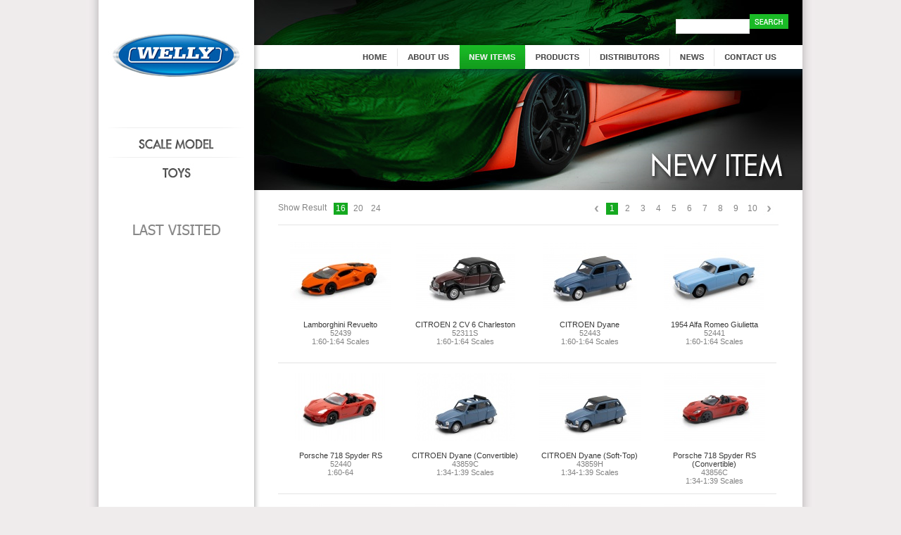

--- FILE ---
content_type: text/html
request_url: https://wellydiecast.com.hk/product.php?&mode=new_items&perpage=16
body_size: 2648
content:
<!DOCTYPE html PUBLIC "-//W3C//DTD XHTML 1.0 Transitional//EN" "http://www.w3.org/TR/xhtml1/DTD/xhtml1-transitional.dtd">
<html xmlns="http://www.w3.org/1999/xhtml">
<head>
<meta http-equiv="Content-Type" content="text/html; charset=utf-8" />
<title>Welly Die Casting Factory Limited</title>
<link href="css/common.css" rel="stylesheet" type="text/css" />
<link href="css/skitter.styles.css" rel="stylesheet" type="text/css"  />
<link href="css/inner.css" rel="stylesheet" type="text/css" /><script type="text/javascript" src="include/js/jquery.min.js"></script>
<script type="text/javascript" src="include/js/jquery.easing.1.3.js"></script>
<script type="text/javascript" src="include/js/jquery.animate-colors-min.js"></script>
<script type="text/javascript" src="include/js/jquery.skitter.js"></script>
<script type="text/javascript" src="include/js/jquery/jquery.timers.js"></script>
<script type="text/javascript" src="script.js"></script>

<!-- ICON -->
<link rel="icon" type="image/x-icon" href="/images/favicon/welly_favicon.ico">
<link rel="shortcut icon" type="image/x-icon" href="/images/favicon/welly_favicon.ico">

<!-- Google tag (gtag.js) -->
<script async src="https://www.googletagmanager.com/gtag/js?id=G-CGXMTVE0SL"></script>
<script>
  window.dataLayer = window.dataLayer || [];
  function gtag(){dataLayer.push(arguments);}
  gtag('js', new Date());

  gtag('config', 'G-CGXMTVE0SL');
</script>

</head>
<body>
<table>
  <tr>
    <td class="left_shadow">&nbsp;</td>
    <td id="container">

		<div class="left_container">
          <table>
            <tr>
                            <td class="left_content">
                <div class="top">
                  <div class="logo"><a href="index.php"><img src="images/logo.jpg" /></a></div>
                </div>
				<ul class="left_menu"><li class="vsplit"></li><li ><a class="scale_model" ></a><ul class="subcategory"><li><a href="product.php?cid=1&sid=1" ><div>1:18 Scales</div></a></li><li><a href="product.php?cid=1&sid=2" ><div>1:24-1:27 Scales</div></a></li><li><a href="product.php?cid=1&sid=18" ><div>1:10 Motos</div></a></li><li><a href="product.php?cid=1&sid=3" ><div>1:18 Motos</div></a></li><li><a href="product.php?cid=1&sid=4" ><div>1:32 Scales</div></a></li><li><a href="product.php?cid=1&sid=5" ><div>1:34-1:39 Scales</div></a></li><li><a href="product.php?cid=1&sid=6" ><div>1:43-1:49 Scales</div></a></li><li><a href="product.php?cid=1&sid=7" ><div>1:60-1:64 Scales</div></a></li><li><a href="product.php?cid=1&sid=8" ><div>1:87 Scales</div></a></li></ul></li><li class="vsplit"></li><li ><a class="toys" ></a><ul class="subcategory"><li><a href="product.php?cid=2&sid=10" ><div>BELOW 5</div></a></li><li><a href="product.php?cid=2&sid=11" ><div>BELOW 5" VEHICLE</div></a></li><li><a href="product.php?cid=2&sid=12" ><div>ABOVE 5" VEHICLE</div></a></li><li><a href="product.php?cid=2&sid=13" ><div>Q-COLLECTION</div></a></li><li><a href="product.php?cid=2&sid=14" ><div>AIRPLANE</div></a></li></ul></li></ul>
                <script type="text/javascript">leftmenu.init();</script>
                                    <div class="box_last_visited">
                      <div class="container">
                        <div class="label"></div>
                        <div class="item"></div>
                      </div>
                    </div>
              </td>
              <td class="left_container_shadow"></td>
              <td>
                <div class="right_content">
                    <div class="shadow"></div>
                    <div class="banner"><img src="images/new_items/photo.jpg" /></div>
                                        <div class="top_search">
                      <form action="product.php">
                        <input type="text" name="keyword" value="" /><input type="submit" class="btn_search" value="" />
                        <input type="hidden" name="mode" value="search" />
                      </form>
                    </div>
                    <div class="top_menu">
                      <div class="top_shadow"></div>
                      <ul class="h_menu">
                        <li><a href="contact.php" class="contactus "></a></li>
                        <li class="hsplit"></li>
                        <li><a href="news.php" class="news "></a></li>
                        <li class="hsplit"></li>
                        <li><a href="distributors.php" class="distributors "></a></li>
                        <li class="hsplit"></li>
                        <li><a href="product.php" class="products "></a></li>
                        <li class="hsplit"></li>
                        <li><a href="product.php?mode=new_items" class="new_items select"></a></li>
                        <li class="hsplit"></li>
                        <li><a href="about.php" class="aboutus "></a></li>
                        <li class="hsplit"></li>
                        <li><a href="index.php" class="home "></a></li>
                      </ul>
                      <div class="bot_shadow"></div>
                    </div>
                    
                    <div class="inner_content">
                      
                                            
                                            
                      <div class="product_list_container">
                                                <div class="paging_container top">
                          <div class="result">
                            <div class="text">Show Result</div> 
                              <a href="product.php?&mode=new_items&perpage=16&perpage=16" class="select">16</a> 
                              <a href="product.php?&mode=new_items&perpage=16&perpage=20" >20</a> 
                              <a href="product.php?&mode=new_items&perpage=16&perpage=24" >24</a>
                          </div>
                          <div class="paging"><a class="prev nolink"></a><a href="product.php?&mode=new_items&perpage=16&page=1" class="select">1</a><a href="product.php?&mode=new_items&perpage=16&page=2" >2</a><a href="product.php?&mode=new_items&perpage=16&page=3" >3</a><a href="product.php?&mode=new_items&perpage=16&page=4" >4</a><a href="product.php?&mode=new_items&perpage=16&page=5" >5</a><a href="product.php?&mode=new_items&perpage=16&page=6" >6</a><a href="product.php?&mode=new_items&perpage=16&page=7" >7</a><a href="product.php?&mode=new_items&perpage=16&page=8" >8</a><a href="product.php?&mode=new_items&perpage=16&page=9" >9</a><a href="product.php?&mode=new_items&perpage=16&page=10" >10</a><a href="product.php?&mode=new_items&perpage=16&page=2" class="next"></a></div>                        </div>
                                                
                        <div class="item_view"><div class="row"><div class="col" pid="2176"><div class="left_line"></div><div class="right_line"></div><table class="photo"><tr><td><img src="upload/product/middle/2025-02-24/096499447448.jpg"></td></tr></table><div class="name">Lamborghini Revuelto</div><div class="item_no">52439</div><div class="scale">1:60-1:64 Scales</div></div><div class="col" pid="2175"><div class="left_line"></div><div class="right_line"></div><table class="photo"><tr><td><img src="upload/product/middle/2025-02-14/112957344939.jpg"></td></tr></table><div class="name">CITROEN 2 CV 6 Charleston</div><div class="item_no">52311S</div><div class="scale">1:60-1:64 Scales</div></div><div class="col" pid="2174"><div class="left_line"></div><div class="right_line"></div><table class="photo"><tr><td><img src="upload/product/middle/2025-02-14/503299872892.jpg"></td></tr></table><div class="name">CITROEN Dyane</div><div class="item_no">52443</div><div class="scale">1:60-1:64 Scales</div></div><div class="col" pid="2173"><div class="left_line"></div><div class="right_line"></div><table class="photo"><tr><td><img src="upload/product/middle/2025-02-14/649761764285.jpg"></td></tr></table><div class="name">1954 Alfa Romeo Giulietta</div><div class="item_no">52441</div><div class="scale">1:60-1:64 Scales</div></div></div><div class="row"><div class="col" pid="2172"><div class="left_line"></div><div class="right_line"></div><table class="photo"><tr><td><img src="upload/product/middle/2025-02-14/570285876348.jpg"></td></tr></table><div class="name">Porsche 718 Spyder RS</div><div class="item_no">52440</div><div class="scale">1:60-64</div></div><div class="col" pid="2171"><div class="left_line"></div><div class="right_line"></div><table class="photo"><tr><td><img src="upload/product/middle/2025-01-23/933790193624.jpg"></td></tr></table><div class="name">CITROEN Dyane (Convertible)</div><div class="item_no">43859C</div><div class="scale">1:34-1:39 Scales</div></div><div class="col" pid="2170"><div class="left_line"></div><div class="right_line"></div><table class="photo"><tr><td><img src="upload/product/middle/2025-01-23/809154801394.jpg"></td></tr></table><div class="name">CITROEN Dyane (Soft-Top)</div><div class="item_no">43859H</div><div class="scale">1:34-1:39 Scales</div></div><div class="col" pid="2169"><div class="left_line"></div><div class="right_line"></div><table class="photo"><tr><td><img src="upload/product/middle/2025-01-23/259230423920.jpg"></td></tr></table><div class="name">Porsche 718 Spyder RS (Convertible)</div><div class="item_no">43856C</div><div class="scale">1:34-1:39 Scales</div></div></div><div class="row"><div class="col" pid="2168"><div class="left_line"></div><div class="right_line"></div><table class="photo"><tr><td><img src="upload/product/middle/2025-01-23/117308541064.jpg"></td></tr></table><div class="name">Porsche 718 Spyder RS (Soft-Top)</div><div class="item_no">43856H</div><div class="scale">1:34-1:39 Scales</div></div><div class="col" pid="2167"><div class="left_line"></div><div class="right_line"></div><table class="photo"><tr><td><img src="upload/product/middle/2025-01-23/884693899176.jpg"></td></tr></table><div class="name">1954 Alfa Romeo Giulietta</div><div class="item_no">43850</div><div class="scale">1:34-1:39 Scales</div></div><div class="col" pid="2166"><div class="left_line"></div><div class="right_line"></div><table class="photo"><tr><td><img src="upload/product/middle/2025-01-23/037280906368.jpg"></td></tr></table><div class="name">Fiat Panda</div><div class="item_no">43849</div><div class="scale">1:34-1:39 Scales</div></div><div class="col" pid="2165"><div class="left_line"></div><div class="right_line"></div><table class="photo"><tr><td><img src="upload/product/middle/2025-01-23/204619145462.jpg"></td></tr></table><div class="name">Fiat 500 Topolino (1936)</div><div class="item_no">43852</div><div class="scale">1:34-1:39 Scales</div></div></div><div class="row"><div class="col" pid="2164"><div class="left_line"></div><div class="right_line"></div><table class="photo"><tr><td><img src="upload/product/middle/2025-01-23/827499678837.jpg"></td></tr></table><div class="name">Fiat 125P Kombi</div><div class="item_no">43853</div><div class="scale">1:34-1:39 Scales</div></div><div class="col" pid="2163"><div class="left_line"></div><div class="right_line"></div><table class="photo"><tr><td><img src="upload/product/middle/2025-01-23/334253990120.jpg"></td></tr></table><div class="name">Fiat Cinquecento</div><div class="item_no">43854</div><div class="scale">1:34-1:39 Scales</div></div><div class="col" pid="2162"><div class="left_line"></div><div class="right_line"></div><table class="photo"><tr><td><img src="upload/product/middle/2025-01-23/990641239158.jpg"></td></tr></table><div class="name">Fiat Seicento</div><div class="item_no">43855</div><div class="scale">1:34-1:39 Scales</div></div><div class="col" pid="2161"><div class="left_line"></div><div class="right_line"></div><table class="photo"><tr><td><img src="upload/product/middle/2025-01-23/679171304073.jpg"></td></tr></table><div class="name">Fiat New 600E</div><div class="item_no">43866</div><div class="scale">1:34-1:39 Scales</div></div></div></div>
                        <div class="paging_container">
                          <div class="paging"><a class="prev nolink"></a><a href="product.php?&mode=new_items&perpage=16&page=1" class="select">1</a><a href="product.php?&mode=new_items&perpage=16&page=2" >2</a><a href="product.php?&mode=new_items&perpage=16&page=3" >3</a><a href="product.php?&mode=new_items&perpage=16&page=4" >4</a><a href="product.php?&mode=new_items&perpage=16&page=5" >5</a><a href="product.php?&mode=new_items&perpage=16&page=6" >6</a><a href="product.php?&mode=new_items&perpage=16&page=7" >7</a><a href="product.php?&mode=new_items&perpage=16&page=8" >8</a><a href="product.php?&mode=new_items&perpage=16&page=9" >9</a><a href="product.php?&mode=new_items&perpage=16&page=10" >10</a><a href="product.php?&mode=new_items&perpage=16&page=2" class="next"></a></div>                        </div>
                        
                        <script type="text/javascript">
						product.init();
                        </script>
                      </div>
                    </div>
                </div>
              </td>
            </tr>
          </table>
          </div>
<div class="footer">	<ul class="link">		<li><a href="https://www.facebook.com/profile.php?id=100091845692692&locale=zh_HK" target='_blank'><img src="images/footer/icon_facebook.png" /></a></li>        <li><a href="https://www.instagram.com/wellydiecasthk?igsh=cWtnMjl6YmVobXBz" target='_blank'><img src="images/footer/icon_instagram.png" /></a></li>        <li><a href="https://www.xiaohongshu.com/user/profile/6731d6ad000000001500beb4?xsec_token=YBAcWB8WAzgF-LJ65I9mEN7b0aH3-Sp0_b9i33jAsAI6k=&xsec_source=app_share&xhsshare=CopyLink&appuid=5e96af080000000001003d10&apptime=1734502682&share_id=ada38218198f4f388fa1ee896cad2e19" target='_blank'><img src="images/footer/icon_xiaohongshu.png" /></a></li>	</ul>	<ul class="menu">		<li><a href="index.php">HOME</a></li>		<li><a href="sitemap.php">SITEMAP</a></li>		<li><a href="privacy_policy.php">PRIVACY POLICY</a></li>		<li><a href="license.php">LICENSE AUTHORIZATIONS</a></li>		<li><a href="contact.php">CONTACT US</a></li>	</ul>	<div class="copyright">		<div class="left">COPYRIGHT © 2012 Welly Die Casting Factory Limited. (ALL RIGHT RESERVED.)</div>	</div></div>
</td><td class="right_shadow">&nbsp;</td></tr></table><script defer src="https://static.cloudflareinsights.com/beacon.min.js/vcd15cbe7772f49c399c6a5babf22c1241717689176015" integrity="sha512-ZpsOmlRQV6y907TI0dKBHq9Md29nnaEIPlkf84rnaERnq6zvWvPUqr2ft8M1aS28oN72PdrCzSjY4U6VaAw1EQ==" data-cf-beacon='{"version":"2024.11.0","token":"b065dff01da147c7b2fb746d5284d867","r":1,"server_timing":{"name":{"cfCacheStatus":true,"cfEdge":true,"cfExtPri":true,"cfL4":true,"cfOrigin":true,"cfSpeedBrain":true},"location_startswith":null}}' crossorigin="anonymous"></script>
</body></html>

--- FILE ---
content_type: text/css
request_url: https://wellydiecast.com.hk/css/common.css
body_size: 1051
content:
@charset "utf-8";
/* CSS Document */

	/* Common */
		html { overflow-y:scroll; }
		html, body { width:100%; height:100%; margin:0px; background:#efecec; font-size:12px; font-family:Tahoma, Arial, Helvetica, sans-serif; min-width:1000px; color:#383838; zoom:1; -webkit-text-size-adjust:none; }
		
		
		table { width:100%; height:100%; margin:0px; padding:0px; border;:0px; border-spacing:0; border-collapse:collapse; }
		table tr td { vertical-align:top; margin:0px; padding:0px; }
		a { cursor:pointer; text-decoration:none; }
		img { border:0px; }
		* { zoom:1; }
		input { border:1px solid #dfdfdf; margin:0px; padding:0px; color:#383838; font-family:Tahoma, Arial, Helvetica, sans-serif; font-size:11px; }
		textarea { color:#383838; font-family:Tahoma, Arial, Helvetica, sans-serif; font-size:11px;  }

	/* Container */
		#container { width:1000px; min-width:1000px; background:#ffffff; overflow:hidden; }
		.top_container { position:relative; }
	
	/* Shadow */
		.left_shadow { background:url(../images/left_shadow.jpg) repeat-y right; overflow:hidden; }
		.right_shadow { background:url(../images/right_shadow.jpg) repeat-y left; overflow:hidden; }
		
	/* Padding */
		.standard_padding { height:10px; overflow:hidden; clear:both; }
		.standard_middle_padding { height:20px; overflow:hidden; clear:both; }
		.standard_large_padding { height:30px; overflow:hidden; clear:both; }
		
	/* Left Container */	
		.left_container { z-index:100; position:relative; }
		.left_content { width:221px; background:#ffffff; z-index:100; }
		.left_content .top { height:181px; }
		.left_content .top .logo { padding-top:44px; text-align:center; }
		
		.left_container_shadow { background:url(../images/left_menu_shadow.png) repeat-y; width:9px; overflow:hidden; z-index:100; }
		
		.right_content { z-index:50; position:relative; }
	
		/* Left Menu */
			.left_menu { margin:0px; padding:0px; list-style:none; }
			.left_menu li { margin:0px; padding:0px; list-style:none; float:left;}
			.left_menu li a { display:block; width:221px; height:41px; }
			.left_menu li a:hover { background-position:0px -41px; }
			.left_menu li.selected a { background-position:0px -41px; }
			.left_menu li.selected .subcategory { display:block; }
			.left_menu li.vsplit { background:url(../images/menu/bar.png) center no-repeat; height:1px; width:221px; clear:both; }
			
			.left_menu li .scale_model { background:url(../images/menu/scale_model.jpg); }
			.left_menu li .toys { background:url(../images/menu/toys.jpg); }
			.left_menu li .radio_control { background:url(../images/menu/radio_control.jpg); }
			
			.left_menu .subcategory { margin:10px 14px 0px 14px; padding:0px 0px 12px 0px; list-style:none; display:none; overflow:hidden; }
			.left_menu .subcategory li { margin:0px; list-style:none; text-align:center; clear:both; }
			.left_menu .subcategory li a { height:auto; padding:7px 0px 7px 0px; color:#3f3f3f; width:193px; font-size:11px; }
			.left_menu .subcategory li a div { padding:0px 7px 0px 7px; display:inline; }
			.left_menu .subcategory li a:hover { background:url(../images/menu/subcategory_line.jpg) repeat-x center; }
			.left_menu .subcategory li a:hover div { background:#ffffff; }
			.left_menu .subcategory li a.selected { background:url(../images/menu/subcategory_line.jpg) repeat-x center; }
			.left_menu .subcategory li a.selected div { background:#ffffff; }
			.left_menu .padding { height:12px; overflow:hidden; clear:both; }
			
		/* Top Menu */
			.top_menu { position:absolute; top:58px; left:-9px; width:779px; z-index:10; }
			.top_menu .top_shadow { background:url(../images/menu/top_shadow.png) repeat-x; height:6px; overflow:hidden; }
			.top_menu .bot_shadow { background:url(../images/menu/bot_shadow.png) repeat-x; height:16px; overflow:hidden; }
			.top_menu .h_menu { height:34px; margin:0px; padding:0px; list-style:none; background:#ffffff; padding-right:23px; }
			.top_menu .h_menu li { margin:0px; padding:0px; list-style:none; float:right; }
			.top_menu .h_menu li a { height:34px; overflow:hidden; display:block; }
			.top_menu .h_menu li a:hover { background-position:0px -34px; }
			.top_menu .h_menu li a.select { background-position:0px -34px; }
			.top_menu .h_menu li.hsplit { background:url(../images/menu/h_split.png); width:1px; height:34px; }
		
			.top_menu .h_menu li .contactus { background:url(../images/menu/contactus.jpg); width:102px; }
			.top_menu .h_menu li .news { background:url(../images/menu/news.jpg); width:62px; }
			.top_menu .h_menu li .distributors { background:url(../images/menu/distributors.jpg); width:113px; }
			.top_menu .h_menu li .products { background:url(../images/menu/products.jpg); width:90px; }
			.top_menu .h_menu li .new_items { background:url(../images/menu/new_items.jpg); width:93px; }
			.top_menu .h_menu li .aboutus { background:url(../images/menu/aboutus.jpg); width:87px; }
			.top_menu .h_menu li .home { background:url(../images/menu/home.jpg); width:62px; }
			
			.top_search { position:absolute; top:20px; right:20px; z-index:100; }
			.top_search input { width:97px; font-size:11px; height:19px; line-height:19px; padding:0px 3px 0px 3px; }
			.top_search .btn_search { background:url(../images/button/search.jpg); width:55px; height:21px; overflow:hidden; border:0px; cursor:pointer; }
			.top_search .btn_search:hover { background:url(../images/button/search.jpg) 0px -21px; }
			
	/* Footer */
		.footer { border-top:1px solid #b5b5b5; background:url(../images/footer/bg.jpg) repeat-x; min-height:73px; padding:11px 22px 11px 22px; clear:both; }
		.footer .link { margin:0px; padding:0px; list-style:none; clear:both; }
		.footer .link li { margin:0px; padding:0px 4px 0px 0px; list-style:none; float:left; }
		
		.footer .menu { padding:10px 0px 0px 0px; margin:0px; clear:both; list-style:none; }
		.footer .menu li { list-style:none; margin:0px; padding:0px 20px 0px 0px; float:left; }
		.footer .menu li a { color:#797979; font-weight:bold; font-size:10px;  }
		.footer .menu li a:hover { color:#333333; }
			
		.footer .copyright { clear:both; font-size:9px; color:#bbbbbb; padding-top:3px; text-transform:uppercase; }
		.footer .copyright .left { float:left; }
		.footer .copyright .right { float:right; }
		.footer .copyright .right a { color:#bbbbbb; }
		.footer .copyright .right a:hover { color:#333333; }
			
			
			
			
			
			
			
			
		
		
		
		
		
		
		
		
		
		
		

--- FILE ---
content_type: text/css
request_url: https://wellydiecast.com.hk/css/inner.css
body_size: 2588
content:
@charset "utf-8";
/* CSS Document */

	/* Inner */
		.banner { width:779px; height:270px; overflow:hidden; position:absolute; top:0px; left:-9px; z-index:0; }
		.banner .name { position:absolute; right:26px; bottom:11px; }

		.inner_content { position:relative; padding-top:270px; z-index:0; margin-left:-9px; width:779px; cursor:default; }
		.shadow { background:url(../images/left_menu_shadow.png) repeat-y; width:9px; overflow:hidden; height:270px; position:absolute; top:0px; left:-9px; z-index:100; }
		
		
		/* Last Visited Box */
			.box_last_visited { clear:both; height:202px; overflow:hidden; padding-top:30px; width:221px; overflow:hidden; }
			.box_last_visited .container { padding:24px 18px 0px 18px; margin:auto; }
			.box_last_visited .container .label { background:url(../images/label/last_visited.png); width:124px; height:15px; margin:auto; }
			
			.box_last_visited .container .item { margin-top:13px; width:186px; overflow:hidden; }
			.box_last_visited .container .item div { width:58px; height:40px; margin-right:2px; margin-bottom:2px; border:1px solid #e4e4e4; float:left; background:#ffffff; }
			.box_last_visited .container .item div td { vertical-align:middle; text-align:center; }

		/* Header */
			h1 { font-size:18px; font-weight:normal; padding:0px; margin:0px; }
			
		/* Paging */
			.paging_container { height:49px; color:#848484; clear:both; }
			.paging_container.top { border-bottom:1px solid #e4e4e4; }
			.paging_container .result { float:left;  }
			.paging_container a { padding:0px 3px 0px 3px; background:#ffffff; color:#848484; min-width:11px; display:block; text-align:center; float:left; height:17px; line-height:17px; margin-right:5px; }
			.paging_container a:hover { background:#15a920; color:#ffffff; }
			.paging_container a.select { background:#15a920; color:#ffffff; }
			.paging_container a.nolink { background:#ffffff; color:#848484; }
			
			.paging_container .result { float:left; padding-top:18px; }
			.paging_container .result .text { float:left; margin-right:10px; }
			.paging_container .paging { float:right; padding-top:18px; }
			
			.paging_container .prev { background:url(../images/btn_prev.jpg); width:17px; height:17px; overflow:hidden; padding:0px; }
			.paging_container .prev:hover { background:url(../images/btn_prev.jpg) 0px -17px; }
			.paging_container .prev.nolink { background:url(../images/btn_prev.jpg); cursor:default; }
			
			.paging_container .next { background:url(../images/btn_next.jpg); width:17px; height:17px; overflow:hidden; padding:0px; }
			.paging_container .next:hover { background:url(../images/btn_next.jpg) 0px -17px; }
			.paging_container .next.nolink { background:url(../images/btn_next.jpg); cursor:default; }
			
		
		/* Product */
			.product_nav { background:url(../images/product/nav_bg.jpg) repeat-x; height:25px; color:#ffffff; line-height:25px; padding:0px 34px 0px 34px; font-size:10px; position:relative; z-index:1000; }
			.product_nav .shadow { background:url(../images/left_menu_shadow.png) repeat-y; width:9px; overflow:hidden; height:25px; position:absolute; top:0px; left:0px; }
			.product_nav a { color:#ffffff; }
			.product_nav .category_tab { margin:0px; padding:0px; list-style:none; float:left; }
			.product_nav .category_tab li { list-style:none; margin:0px; padding:0px; float:left; margin-right:10px; position:relative; }
			.product_nav .category_tab li.split { background:url(../images/product/nav_split.png) center no-repeat; width:1px; height:25px; }
			
			.product_nav .category_tab li .subcategory { position:absolute; top:25px; left:-10px; background:#ffffff; border:1px solid #e4e4e4; display:none; max-height:200px; overflow-y:auto; overflow-x:hidden; *width:100px; } 
			.product_nav .category_tab li .subcategory a { color:#333333; padding:0px; margin:0px; white-space:nowrap; padding:0px 25px 0px 10px; line-height:20px; display:block; }
			.product_nav .category_tab li .subcategory a:hover { background:#eeeeee; }
			
			.product_nav .items { float:right; }
			
			/* Product list Container */
				.product_list_container { padding:0px 34px 0px 34px; }
				.product_list_container .item_view { margin-top:10px; }
				.product_list_container .item_view .row { clear:both; overflow:hidden; }
				.product_list_container .item_view .row .col { width:177px; float:left; height:185px; overflow:hidden; cursor:pointer; border-bottom:1px solid #e4e4e4; position:relative; }
				.product_list_container .item_view .row .col.empty { cursor:default; }
				.product_list_container .item_view .row .col .photo { height:125px; }
				.product_list_container .item_view .row .col .photo td { vertical-align:middle; text-align:center; }
				.product_list_container .item_view .row .col .name { text-align:center; font-size:11px; padding:0px 3px 0px 3px; }
				.product_list_container .item_view .row .col .item_no { text-align:center; font-size:11px; color:#818181; }
				.product_list_container .item_view .row .col .scale { text-align:center; font-size:11px; color:#818181; }
				
				.product_list_container .item_view .row .col.select { border-bottom:1px solid #ffffff; }
				.product_list_container .item_view .row .col.select img { filter:alpha(Opacity=20); -moz-opacity:0.2; opacity:0.2; }
				.product_list_container .item_view .row .col.select .name { filter:alpha(Opacity=20); -moz-opacity:0.2; opacity:0.2; }
				.product_list_container .item_view .row .col.select .item_no { filter:alpha(Opacity=20); -moz-opacity:0.2; opacity:0.2; }
				.product_list_container .item_view .row .col.select .scale { filter:alpha(Opacity=20); -moz-opacity:0.2; opacity:0.2; }
				
				.product_list_container .item_view .row .col .left_line { background:none; height:128px; width:1px; overflow:hidden; position:absolute; left:0px; bottom:0px; }
				.product_list_container .item_view .row .col .right_line { background:none; height:128px; width:1px; overflow:hidden; position:absolute; right:0px; bottom:0px; }
				.product_list_container .item_view .row .col.select .left_line { background:url(../images/product/item_split.jpg) bottom no-repeat; }
				.product_list_container .item_view .row .col.select .right_line { background:url(../images/product/item_split.jpg) bottom no-repeat; }
				
			/* Product Detail */
				.product_list_container .item_view .detail { position:relative; }
				/* Large Photo */
					.product_list_container .item_view .detail .large_photo { overflow:hidden; z-index:50; position:relative; }
					.product_list_container .item_view .detail .large_photo td { vertical-align:middle; text-align:center; }
				/* Brand Logo */
					.product_list_container .item_view .detail .brand_logo { position:absolute; bottom:13px; right:27px; z-index:100; }
				/* Close Button */
					.product_list_container .item_view .detail .close { position:absolute; top:13px; right:13px; z-index:100; }
					.product_list_container .item_view .detail .close a { background:url(../images/product/btn_close.jpg); width:29px; height:29px; overflow:hidden; display:block; }
					.product_list_container .item_view .detail .close a:hover { background:url(../images/product/btn_close.jpg) 0px -29px; }
				/* Product Name */					
					.product_list_container .item_view .detail .name { color:#4a4a4a; font-size:18px; font-style:italic; text-align:center; padding-bottom:15px; }
				/* Menu */
					.product_list_container .item_view .detail .menu { background:url(../images/product/detail_shadow.png) top center no-repeat; position:relative; overflow:hidden; min-height:52px; display:block; }
					.product_list_container .item_view .detail .menu .tab_spec { background:url(../images/product/tab_spec.png); width:174px; height:52px; overflow:hidden; position:absolute; top:0px; left:20px; cursor:pointer; z-index:10; }
					.product_list_container .item_view .detail .menu .tab_spec:hover { background:url(../images/product/tab_spec_o.png); }
					
				/* Bottom Shadow */
					.product_list_container .item_view .detail .bot_shadow { background:url(../images/product/detail_bot_shadow.png) no-repeat bottom; height:30px; clear:both; }
						
				/* Specification */
					.specification { position:relative; z-index:1000; overflow:hidden; padding-bottom:50px; }
					.specification .button { position:absolute; top:10px; left:50px; width:110px; height:20px; cursor:pointer; }
					.specification .board { background:url(../images/product/spec_board.png) no-repeat 0px 32px; width:676px; height:300px; position:absolute; top:0px; left:20px; z-index:0; }
					.specification .specification_content { position:relative; top:50px; left:50px; width:620px; z-index:10; min-height:200px; }
					.specification .btn_close_spec { background:url(../images/product/btn_close_spec.jpg); width:51px; height:16px; overflow:hidden; float:right; clear:both; margin-top:15px; cursor:pointer; }
					.specification .link a { font-size:11px; color:#696969; }
			
		/* Distributors */
			.distributors_flag { margin:20px 0px 20px 0px; padding:0px; list-style:none; }
			.distributors_flag li { margin:0px 3px 3px 0px; padding:0px; list-style:none; float:left; }
			.distributors_flag li a img { width:30px; padding:1px; border:1px solid #eaeaea; }
			.distributors_flag li a:hover img { border:1px solid #747474; }
			.distributors_flag li a.select img { border:1px solid #747474; }
			.distributors_shadow { background:url(../images/distributors/shadow.png); width:710px; height:26px; overflow:hidden; clear:both; }
			
			/* Detail */
				.distributors_detail { width:670px; margin:auto; position:relative; }
				.distributors_detail .country_name { font-size:30px; font-family:"Futura LtCn BT"; overflow:hidden; }
				.distributors_detail .company_name { font-size:12px; font-weight:bold; color:#373737; border-bottom:1px solid #36b43f; margin-top:15px; padding-bottom:2px; }
				.distributors_detail .remark { font-size:11px; margin-top:3px; }


		/* News */
			.news_list_container { padding:0px 34px 0px 34px; }
			.news_group { padding:15px 5px 0px 5px;  border-bottom:1px solid #e4e4e4; overflow:hidden; }
			.news_group .title { font-size:18px; color:#383838; font-weight:bold; float:left; width:570px; }
			.news_group .date { float:right; padding-top:6px; }
			.news_group .content { width:450px; float:left; }
			.news_group .content .expand { display:none; }
			.news_group .photo { width:235px; float:right; }
			.news_group .photo img { margin-bottom:10px; }
			.news_group .photo .expand { display:none; }
			.news_group.collapse { cursor:pointer; }
			.news_group .bottom { display:none; clear:both; }
			.news_group .bottom .btn_close { clear:both; float:right; margin-top:10px; padding:0px 10px 0px 10px; background:url(../images/news/arrow.jpg) no-repeat 0px 5px; font-size:11px; cursor:pointer; }
			.news_group .bottom .bot_shadow { background:url(../images/news/bot_shadow.png) no-repeat; width:706px; height:26px; margin:auto; clear:both; overflow:hidden; }
			

		/* Table */
			.table { border-spacing:2px; border-collapse:separate; border:0px; }
			.table tr td { border-bottom:1px solid #e5e5e5; padding:5px; font-size:11px; }
			.table tr td.split { background:#cccccc url(../images/table_split.jpg) no-repeat bottom; width:1px; overflow:hidden; padding:0px; border-bottom:0px; }
			.table tr td.title { color:#17a922; width:100px; padding-left:0px; }
			.table a { color:#383838; text-decoration:none; }
			.table a:hover { color:#17a922; }

			.table.form tr .title { padding-top:8px; }
			.table input { width:350px; border:1px solid #b8b8b8; padding:1px 5px 1px 5px; }
			.table textarea { width:350px; border:1px solid #b8b8b8; padding:1px 5px 1px 5px; height:150px; }
			.table .noborder td { border:0px; }
			.table .noborder td.split { background:none; }
			
			.table.form .btn_send { background:url(../images/contact/btn_send.jpg); width:77px; height:22px; overflow:hidden; border:0px; cursor:pointer; }
			.table.form .btn_send:hover { background-position:0px -22px; }

			.table.form .btn_reset { background:url(../images/contact/btn_reset.jpg); width:77px; height:22px; overflow:hidden; border:0px; cursor:pointer; }
			.table.form .btn_reset:hover { background-position:0px -22px; }			
			
			
		/* Search */
			.search_panel { background:#e8e8e8; position:relative; height:100px; z-index:10000; }
			.search_panel .shadow { background:url(../images/left_menu_shadow.png) repeat-y; width:9px; overflow:hidden; height:100px; position:absolute; top:0px; left:0px; }
			.search_panel .form { padding:18px 34px 0px 34px; }
			.search_panel .form .field { font-size:10px; float:left; margin-right:15px; position:relative; }
			.search_panel .form .field input { height:20px; padding:0px 5px 0px 5px; }
			.search_panel .form .field .option_field { float:left; border:1px solid #b8b8b8; height:20px; width:110px; padding:0px 5px 0px 5px; line-height:20px; background:#ffffff; overflow:hidden; }
			.search_panel .form .field .option { background:url(../images/product/btn_option.jpg); width:22px; height:22px; overflow:hidden; float:left; cursor:pointer; }
			.search_panel .form .field .option:hover { background-position:0px -22px; }
			.search_panel .form .field .option_container { clear:both; position:relative; }
			.search_panel .form .field .option_list { margin:0px; padding:0px; list-style:none; background:#ffffff; border:1px solid #b8b8b8; z-index:10000; position:absolute; top:-1px; left:0px; display:none; }
			.search_panel .form .field .option_list li { margin:0px; padding:5px 5px 5px 5px; list-style:none; cursor:pointer; white-space:nowrap; min-width:132px; }
			.search_panel .form .field .option_list li:hover { background:#eeeeee; }
			.search_panel .form .field:hover .option { background-position:0px -22px; }
			.search_panel .btn_search { background:url(../images/product/btn_search.png); width:77px; height:22px; overflow:hidden; padding:0px; border:0px; cursor:pointer; }
			.search_panel .btn_search:hover { background-position:0px -22px; }
			
		/* Sitemap */
			.sitemap_container { position:relative; height:500px; }
			.sitemap_container .sitemap { position:absolute; top:250px; left:50%; }
			.sitemap_container .sitemap .circle { background:url(../images/sitemap/circle.png); width:337px; height:337px; position:absolute; top:-168px; left:-168px; }
			.sitemap_container .sitemap ul { margin:0px; padding:0px; list-style:none; }
			.sitemap_container .sitemap a { font-size:13px; color:#333333; font-family:Arial, Helvetica, sans-serif; font-weight:bold; white-space:nowrap; }
			.sitemap_container .sitemap ul li { background:url(../images/sitemap/point.png) no-repeat; margin:0px; padding:0px; list-style:none; line-height:20px; position:relative; width:20px; height:20px; }
			.sitemap_container .sitemap .left li a { position:absolute; top:0px; left:25px; }
			.sitemap_container .sitemap .right li a { position:absolute; top:0px; right:25px; }
			
			.sitemap_container .sitemap .home { position:absolute; top:-135px; left:100px; }
			.sitemap_container .sitemap .about { position:absolute; top:-80px; left:140px; }
			.sitemap_container .sitemap .distributors { position:absolute; top:-20px; left:156px; }
			.sitemap_container .sitemap .news { position:absolute; top:40px; left:150px; }
			.sitemap_container .sitemap .contact { position:absolute; top:100px; left:115px; }
			
			.sitemap_container .sitemap .new_item { position:absolute; top:-135px; left:-118px; }
			.sitemap_container .sitemap .scale_model { position:absolute; top:-60px; left:-167px; }
			.sitemap_container .sitemap .toys { position:absolute; top:20px; left:-173px; }
			.sitemap_container .sitemap .radio_control { position:absolute; top:95px; left:-140px; }
			
			.sitemap_container .sitemap a img { margin-top:2px; }
			
		/* Enquiry */
			.error { color:#ff0000; padding-top:10px; }
			.success { padding-top:10px; }
			
			
			

--- FILE ---
content_type: application/javascript
request_url: https://wellydiecast.com.hk/include/js/jquery.animate-colors-min.js
body_size: 726
content:
/*
 Color animation plugin for jQuery 1.8+
 http://www.bitstorm.org/jquery/color-animation/
 Copyright 2011, 2012 Edwin Martin <edwin@bitstorm.org>
 Released under the MIT and GPL licenses.
*/
(function(d){

	var jquery_version = $().jquery;
	jquery_version = parseFloat(jquery_version.substr(0,3));

	if (jquery_version >= 1.8)
	{
		function i(){var a=d("script:first"),b=a.css("color"),c=false;if(/^rgba/.test(b))c=true;else try{c=b!=a.css("color","rgba(0, 0, 0, 0.5)").css("color");a.css("color",b)}catch(e){}return c}function g(a,b,c){var e="rgb"+(d.support.rgba?"a":"")+"("+parseInt(a[0]+c*(b[0]-a[0]),10)+","+parseInt(a[1]+c*(b[1]-a[1]),10)+","+parseInt(a[2]+c*(b[2]-a[2]),10);if(d.support.rgba)e+=","+(a&&b?parseFloat(a[3]+c*(b[3]-a[3])):1);e+=")";return e}function f(a){var b,c;if(b=/#([0-9a-fA-F]{2})([0-9a-fA-F]{2})([0-9a-fA-F]{2})/.exec(a))c=
	[parseInt(b[1],16),parseInt(b[2],16),parseInt(b[3],16),1];else if(b=/#([0-9a-fA-F])([0-9a-fA-F])([0-9a-fA-F])/.exec(a))c=[parseInt(b[1],16)*17,parseInt(b[2],16)*17,parseInt(b[3],16)*17,1];else if(b=/rgb\(\s*([0-9]{1,3})\s*,\s*([0-9]{1,3})\s*,\s*([0-9]{1,3})\s*\)/.exec(a))c=[parseInt(b[1]),parseInt(b[2]),parseInt(b[3]),1];else if(b=/rgba\(\s*([0-9]{1,3})\s*,\s*([0-9]{1,3})\s*,\s*([0-9]{1,3})\s*,\s*([0-9\.]*)\s*\)/.exec(a))c=[parseInt(b[1],10),parseInt(b[2],10),parseInt(b[3],10),parseFloat(b[4])];return c}
	d.extend(true,d,{support:{rgba:i()}});var h=["color","backgroundColor","borderBottomColor","borderLeftColor","borderRightColor","borderTopColor","outlineColor"];d.each(h,function(a,b){d.Tween.propHooks[b]={get:function(c){return d(c.elem).css(b)},set:function(c){if(!c.b){c.e=f(d(c.elem).css(b));c.d=f(c.end);c.a=0;c.b=true}c.elem.style[b]=g(c.e,c.d,c.a*c.init.interval/c.options.duration);c.a++}}});d.Tween.propHooks.borderColor={set:function(a){if(!a.b)a.d=f(a.end);var b=h.slice(2,6);d.each(b,function(c,
	e){if(a.b)a.elem.style[e]=g(a.c[e],a.d,a.a*a.init.interval/a.options.duration);else{a.c=a.c||[];a.c[e]=f(d(a.elem).css(e));a.a=0}});a.b=true;a.a++}};
	}
	else
	{
		function i(){var b=d("script:first"),a=b.css("color"),c=false;if(/^rgba/.test(a))c=true;else try{c=a!=b.css("color","rgba(0, 0, 0, 0.5)").css("color");b.css("color",a)}catch(e){}return c}function g(b,a,c){var e="rgb"+(d.support.rgba?"a":"")+"("+parseInt(b[0]+c*(a[0]-b[0]),10)+","+parseInt(b[1]+c*(a[1]-b[1]),10)+","+parseInt(b[2]+c*(a[2]-b[2]),10);if(d.support.rgba)e+=","+(b&&a?parseFloat(b[3]+c*(a[3]-b[3])):1);e+=")";return e}function f(b){var a,c;if(a=/#([0-9a-fA-F]{2})([0-9a-fA-F]{2})([0-9a-fA-F]{2})/.exec(b))c=
	[parseInt(a[1],16),parseInt(a[2],16),parseInt(a[3],16),1];else if(a=/#([0-9a-fA-F])([0-9a-fA-F])([0-9a-fA-F])/.exec(b))c=[parseInt(a[1],16)*17,parseInt(a[2],16)*17,parseInt(a[3],16)*17,1];else if(a=/rgb\(\s*([0-9]{1,3})\s*,\s*([0-9]{1,3})\s*,\s*([0-9]{1,3})\s*\)/.exec(b))c=[parseInt(a[1]),parseInt(a[2]),parseInt(a[3]),1];else if(a=/rgba\(\s*([0-9]{1,3})\s*,\s*([0-9]{1,3})\s*,\s*([0-9]{1,3})\s*,\s*([0-9\.]*)\s*\)/.exec(b))c=[parseInt(a[1],10),parseInt(a[2],10),parseInt(a[3],10),parseFloat(a[4])];return c}
	d.extend(true,d,{support:{rgba:i()}});var h=["color","backgroundColor","borderBottomColor","borderLeftColor","borderRightColor","borderTopColor","outlineColor"];d.each(h,function(b,a){d.fx.step[a]=function(c){if(!c.init){c.a=f(d(c.elem).css(a));c.end=f(c.end);c.init=true}c.elem.style[a]=g(c.a,c.end,c.pos)}});d.fx.step.borderColor=function(b){if(!b.init)b.end=f(b.end);var a=h.slice(2,6);d.each(a,function(c,e){b.init||(b[e]={a:f(d(b.elem).css(e))});b.elem.style[e]=g(b[e].a,b.end,b.pos)});b.init=true};
	}

})(jQuery);



--- FILE ---
content_type: application/javascript
request_url: https://wellydiecast.com.hk/script.js
body_size: 1422
content:
// JavaScript Document

var over = false;
$(document).ready(function()
{
	$(".nav_submenu")
		.mouseover(function()
		{
			$(".nav_submenu").children(".subcategory").hide();
			over = true;
			$(this).children(".subcategory").show();
		})
		.mouseout(function()
		{
			over = false;
			$(this).oneTime ( 300, null, function()
			{
				if ( !over ) $(this).children(".subcategory").hide();
			});
		});
});


var news =
{
	init : function()
	{
		$(".collapse")
			.live("click",function()
			{
				var target = this;
				$(this).removeClass("collapse");
				$(this).addClass("expanded");
				show ( $(this).find(".expand"), function()
				{
					$("html, body").animate({ scrollTop:$(target).offset().top - 50 }, "slow");	
				});
				show ( $(this).find(".bottom") );
				var nid = $(this).attr("nid");
				location.href = "#id="+nid;
			});
			
		$(".btn_close")
			.live("click",function()
			{
				var c = $(this).parents(".news_group");
				hide ( $(c).find(".expand") );
				hide ( $(c).find(".bottom") );
				$(c).addClass("collapse");
			});
			
		var hash = location.hash.replace("#","");
		if ( hash != "" )
		{
			var q = hash.split("&");
			for ( i = 0; i < q.length; i++ )
			{
				var f = q[i].split("=");
				if ( f[0] == "id" && f[1] != "" )
				{
					$(".collapse").each(function()
					{
						if ( $(this).attr("nid") == f[1] ) 
						{
							$(this).click();
							return;
						}
					});
					break;
				}
			}
		}
			
	}
}


function show ( target, callback )
{
	$(target).css({ height:"auto" });
	var h = $(target).height();
	$(target).css({ height:0 }).stop().show().animate({ height:h }, "slow", callback );
}
function hide ( target, callback )
{
	$(target).stop().animate({ height:0 }, "slow", function()
	{
		$(this).hide();
		if ( typeof callback == "function" ) callback();
	})
}

var leftmenu =
{
	init : function()
	{
		$(".left_menu").children("li").children("a").each(function()
		{
			$(this)
				.click(function()
				{
					var target = this;
					
					if ( !$(target).parent().hasClass("selected") )
					{
						var complete = function()
						{
							$(target).parent().addClass("selected");
							
							show ( $(target).parent().children(".subcategory") );
							
							var subcategory = $(target).parent().children(".subcategory");
							$(subcategory).hide().css({ height:"auto" });
							var h = $(subcategory).height();
							$(subcategory).css({ height:0 }).show().animate({ height:h }, "slow", function()
							{
							});
						}
						if ( $(".left_menu").children("li.selected").length > 0 )
						{
							var l = $(".left_menu").children("li.selected").children(".subcategory");
							if ( $(l).length > 0 )
							{
								hide ( $(l), function()
								{
									$(".left_menu").children("li.selected").removeClass("selected");
									$(this).hide();
									complete();
								});
							} else {
								$(".left_menu").children("li.selected").removeClass("selected");
								complete();
							}
						} else {
							complete();
						}
					} else {
						hide ( $(target).parent().children(".subcategory"), function()
						{
							$(target).parent().removeClass("selected");
						});
					}
				});
		});
	}
}


var product =
{
	init : function()
	{
		$(".col").not(".empty").click(function()
		{
			if ( !$(this).hasClass("select") )
			{
				var target = this;

				var pid = $(target).attr("pid")
				location.href = "#pid="+pid;
				
				$(".col").removeClass("select");
				$(this).addClass("select");
				var complete = function()
				{
					$(".product_detail").remove();
					var row = $(target).parents(".row");
					$.ajax({
						url:"product_detail.php",
						data:{ pid:pid },
						type:"post",
						context:row,
						success:function(data)
						{
							$(this).after(data);
							var height = $(".product_detail").height();
							$(".product_detail").css({ height:0, opacity:0 }).stop().animate({ height:height, opacity:1 }, "slow", function()
							{
								$(this).css({ height:"auto" });
								$("html, body").animate({ scrollTop:$("#product_detail").offset().top - 180 }, "slow");
							});
						}
					});
				}
				
				if ( $(".product_detail").length > 0 )
				{
					product.setBodyHeight();
					$(".product_detail").css({ overflow:"hidden" }).stop().animate({ height:0, opacity:0 }, "slow", function()
					{
						complete.call(target);
					});
				} else { complete(); }
			} else {
				product.close();
			}
		});
		
		var hash = location.hash.replace("#","");
		if ( hash != "" )
		{
			var q = hash.split("&");
			for ( i = 0; i < q.length; i++ )
			{
				var f = q[i].split("=");
				if ( f[0] == "pid" && f[1] != "" )
				{
					$(".col").each(function()
					{
						if ( $(this).attr("pid") == f[1] ) 
						{
							$(this).click();
							return;
						}
					});
					break;
				}
			}
		}
		
	},
	close : function()
	{
		$(".product_detail").stop().animate({ height:0, opacity:0 }, "slow", function()
		{
			product.setBodyHeight();
			$(".col").removeClass("select");
			$(this).remove();
			location.href = "#!";
		});
	},
	loadSpecification : function( pid )
	{
		$.ajax({
			url:"product_spec.php",
			type:"post",
			data:{ pid:pid },
			context:$(this).parent(),
			success:function(data)
			{
				$(this).append(data);
				var s = $(".specification");
				var h = $(s).height();
				
				$(s).css({ height:0 }).stop().animate({ height:h }, "slow", function()
				{
					var H = $(window).height();
					if ( H > $("#product_detail").height() + $(".specification").height() - 180 )
					{
						$("html, body").animate({ scrollTop:$("#product_detail").offset().top - 180 }, "slow");
					} else {
						$("html, body").animate({ scrollTop:$(".specification").offset().top - 180 }, "slow");
					}
				}).show();
			}
		});
	}, 
	unloadSpecification : function()
	{
		$(".specification").stop().animate({ height:0, opacity:0 }, "slow", function()
		{
			$(".specification").remove();
			$("html, body").animate({ scrollTop:$("#product_detail").offset().top - 180 }, "slow");
		});
	},
	setBodyHeight : function()
	{
		$("body").css({ height:"auto" }).css({ height:$(document).height() });
	}
		
}


var Search = 
{
	initOption : function()
	{
		$(".search_panel").find(".field")
			.hover(
				function()
				{
					$(this).find(".option_list").show();
				},
				function()
				{
					$(this).find(".option_list").hide();
				}
			);
		
		Search.activeOption();
		Search.update();
	},
	activeOption : function()
	{
		$(".search_panel").find(".option_list").children("li")
			.click(function()
			{
				$(this).parents(".field").find("input").val( $(this).attr("data") );
				$(this).parents(".field").find(".option_field").html( $(this).html() );
				$(this).parents(".option_list").hide();
				Search.update();
			});
	},
	update : function()
	{
		$.ajax({
			url:"search_scale_option.php",
			type:"post",
			data:{ type:$("input[name='type']").val() },
			success:function(data)
			{
				$("#select_scale").find(".option_list").html(data);
				Search.activeOption();
				
				var scale = $("input[name='scale']").val();
				var found = false;
				$("#select_scale").find(".option_list").find("li").each(function()
				{
					if ( $(this).attr("data") == scale )
					{
						$(this).parents(".field").find("input").val( $(this).attr("data") );
						$(this).parents(".field").find(".option_field").html( $(this).html() );
						$(this).parents(".option_list").hide();
						found = true;
						return;
					}
				});
				if ( !found )
				{
					$("#select_scale").find(".option_field").html("Show All");
					$("#select_scale").find("input").val("");
				}
			}
		});
	}
}

